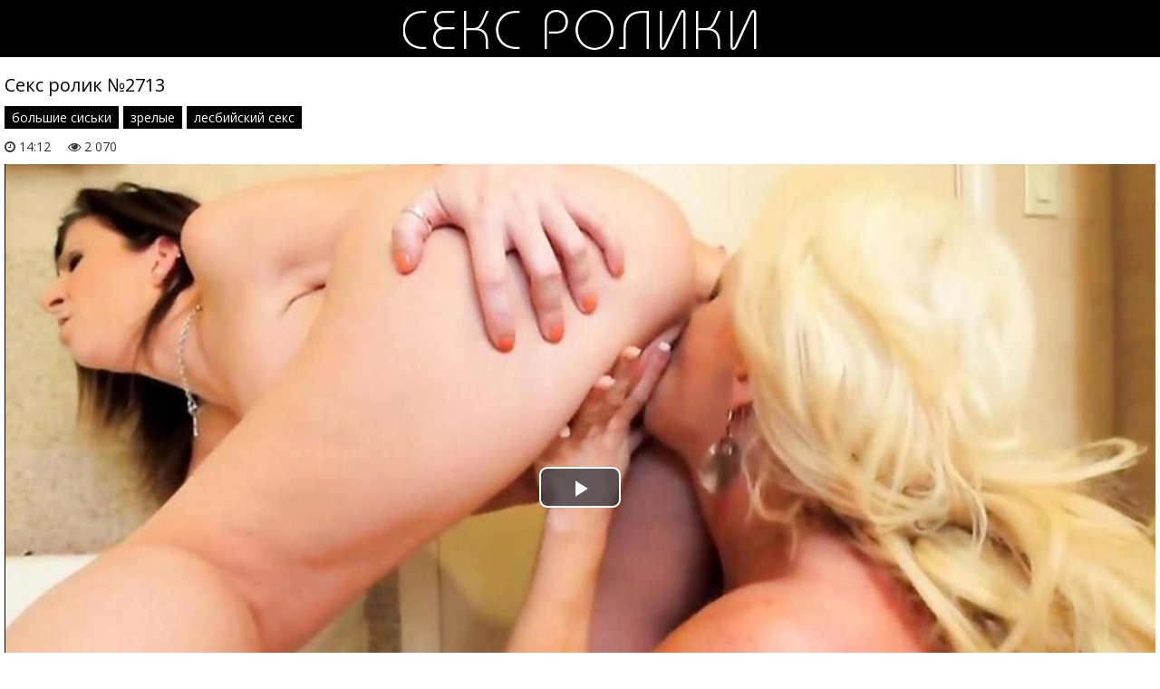

--- FILE ---
content_type: text/html; charset=windows-1251
request_url: http://sex-roliki.net/2713
body_size: 6892
content:
<!DOCTYPE html>
<html lang="ru-RU" itemprop="video" itemscope itemtype="http://schema.org/VideoObject">
<head>
<style>body{margin:0;padding:0;font-family:'Open Sans',sans-serif}a{transition:0.2s ease;text-decoration:none}a:hover{transition:0.2s ease;opacity:0.7}.videopage p{margin:0;padding-bottom:15px;padding-top:3px;padding-left:0;padding-right:0}.videopage p a{color:#000;border-bottom:1px solid #000}.videopage p a:hover{border-bottom:none}h2{font-weight:normal;font-size:20px}.clr{clear:both}header{background:#000;padding-top:10px;padding-bottom:8px;margin-bottom:15px}.logo{display:block;margin-left:auto;margin-right:auto;width:390px;height:45px;background:url('http://sex-roliki.net/templates/sex-roliki/logo.png') no-repeat}.content{width:1280px;margin-left:auto;margin-right:auto}.thumbs{margin-top:10px}.thumb{width:25%;float:left}.thumb a{display:block;margin:5px;position:relative}.thumb a img{width:100%}.thumbtitle{display:none}.thumbtime{position:absolute;top:0;right:0;background-color:#000;opacity:0.6;color:#fff;font-size:14px;padding-left:10px;padding-right:10px;line-height:30px}.thumbviews{position:absolute;top:0;left:0;background-color:#000;opacity:0.6;color:#fff;font-size:14px;padding-left:10px;padding-right:10px;line-height:30px}.thumbrating{position:absolute;bottom:5px;right:0;background-color:#000;opacity:0.6;color:#fff;font-size:14px;padding-left:10px;padding-right:10px;line-height:30px}.thumbrating i{padding-left:3px;padding-right:3px}.icon-thumbs-up{color:green}.icon-thumbs-down{color:red}.navipage{margin-left:10px;margin-top:10px;text-align:center}.navipage span{padding:8px 16px}.navipage a{display:inline-block;color:#000;border:1px solid #000;padding:8px 16px;margin:5px}.navipage a:hover{background-color:#000;color:#fff}#ptop{padding-top:10px}.allcats{margin-top:15px}.allcats-item{width:25%;float:left}.allcats-item a{display:block;margin:5px;background-color:#000;color:#fff;text-align:center;opacity:0.7;line-height:30px;font-size:14px;padding-left:10px;padding-right:10px}.allcats-item a:hover{opacity:1!important}.videoinfo{padding-top:7px}.videoinfo-rating{float:left;border:1px solid #e9e9e9}.videoinfo-rating a{background:#e9e9e9;padding-top:10px;padding-bottom:9px;padding-left:15px;padding-right:15px;display:inline-block}.videoinfo-rating a i{font-size:20px}.videoinfo-rating span{display:inline-block;padding:0 3px}.videoinfo-download{float:right;border:1px solid #e9e9e9;padding-left:15px;padding-right:15px;padding-top:10px;padding-bottom:9px;background:#e9e9e9}.videoinfo-download a{color:#000}.videoinfo-download a i{display:inline-block}.gotop{position:fixed;font-size:40px;line-height:40px;right:0;bottom:0;display:block;z-index:9998;display:none;opacity:0.5;text-decoration:none;color:#fff;background:#000;padding-left:10px;padding-right:10px}.catmenu{}.catmenu-item{width:25%;float:left}.catmenu-item-m{margin:10px}.catmenu a{color:#fff}.catmenu-img img{width:100%}.catmenu-title{background:#000;margin-top:-10px;margin-right:0;padding-top:11px;padding-bottom:7px;padding-left:15px;padding-right:15px}.catmenu-title span{float:right}.zagmain{margin:0;padding-top:0;padding-bottom:5px;padding-left:10px;padding-right:10px}.descripmain{background:#f3f3f3;margin-top:20px;margin-bottom:15px;margin-left:10px;margin-right:10px;padding:12px 20px;font-size:14px}.descripcat{background:#f3f3f3;margin-top:10px;margin-bottom:10px;margin-left:5px;margin-right:5px;padding:12px 20px;font-size:14px}.videosort{padding-top:5px;padding-bottom:5px}.sort{color:#202020;padding:0;margin:0}.sort li{display:inline-block;margin-left:5px}.sort li a{font-size:12px;text-decoration:none;color:#fff;background:#000;padding-top:3px;padding-bottom:3px;padding-left:7px;padding-right:7px;opacity:0.6;transition:0.2s linear 0s}.sort li a:hover{opacity:1;transition:0.2s linear 0s}.sort li.asc a:before,.sort li.desc a:before{content:"\f063";font-family:FontAwesome;display:inline-block;margin-right:5px}.sort li.desc a:before{content:"\f062"}h1{font-weight:normal;font-size:22px;margin:0;padding-top:0;padding-bottom:0;padding-left:5px;padding-right:5px}.videopage h1{padding-bottom:0;margin-bottom:0}h1 span{color:#959595}.descrz{margin:0;padding-top:0;padding-bottom:0;padding-left:5px;padding-right:5px}.descrz span{color:#959595}#plz{padding-left:15px}.videoinfo-vd{padding-top:5px;font-size:14px;opacity:0.8}.videoinfo-cats{font-size:0!important;padding-top:5px;padding-bottom:5px}.videoinfo-cats a{font-size:14px!important;display:inline-block;margin-right:5px;background:#000;padding:3px 8px;color:#fff}.videoinfo{padding-top:5px;padding-bottom:10px}.videofullz{padding-left:5px;padding-right:5px}.videofullz h2{padding-bottom:0;margin-bottom:0}.videofullz p a{color:#000;border-bottom:1px solid #000}.videofullz p a:hover{border:none}.videopage-info{padding-bottom:30px}.videopage-allinfo{padding-top:5px;float:left;line-height:30px}.videopage-allinfo a{color:#000;border-bottom:1px solid #000}.videopage-allinfo a:hover{border-bottom:none}html *{max-height:999999px}#mpay_static_3829_843{display:none}@media screen and (max-width:1280px){.content{width:100%}}@media screen and (max-width:1024px){.catmenu-item{width:33.333%}.thumb,.allcats-item{width:25%}}@media screen and (max-width:900px){.catmenu-item{width:50%}.thumb,.allcats-item{width:33.333%}}@media screen and (max-width:800px){#mpay_static_3829_843{display:block!important;text-align:center;padding-bottom:5px}#mpay_static_3829_843{text-decoration:none}.thumb,.allcats-item{width:50%}.videopage-rating{float:none;text-align:center}.videopage-allinfo{float:none;padding-top:10px}}@media screen and (max-width:640px){.descripmain,.descripcat,.videosort{display:none}}@media screen and (max-width:610px){}@media screen and (max-width:550px){.catmenu-item{width:100%}.thumb,.allcats-item{width:100%}}@media screen and (max-width:415px){}@media screen and (max-width:360px){}@media screen and (max-width:320px){}@media screen and (max-width:240px){}.ui-dialog{display:none!important}#loading-layer{display:block !important;background-color:#000;background-color:rgba(0,0,0,0.5);z-index:8888 !important;position:fixed;top:0;left:0;right:0;bottom:0;width:100%;height:100%;text-indent:-9999px;overflow:hidden;white-space:nowrap}#loading-layer:before,#loading-layer:after{content:"";border-radius:50%;background-color:#7db625;position:absolute;left:50%;top:50%}#loading-layer:before{width:100px;height:100px;margin:-50px 0 0 -50px}#loading-layer:after{width:40px;height:40px;background-color:#cd3560;margin:-20px 0 0 -20px}#loading-layer:before{animation:load1 1s infinite ease}#loading-layer:after{animation:load2 1s infinite -0.32s ease}@keyframes load1{0%,80%,100%{transform:scale(1,1)}40%{transform:scale(.6,.6)}}@keyframes load2{0%,80%,100%{transform:scale(1,1)}40%{transform:scale(.5,.5)}}.ui-widget-overlay{background:#000;opacity:0.5;left:0;top:0;right:0;bottom:0;position:fixed}.ui-helper-clearfix:after{clear:both;content:".";display:block;height:0;visibility:hidden}.ui-helper-clearfix{display:inline-block}* html .ui-helper-clearfix{height:1%}.ui-helper-clearfix{display:block}.ui-dialog{background-color:#181818;overflow:hidden;padding:0;position:absolute;width:300px;box-shadow:3px 3px 10px 0 rgba(0,0,0,0.2);border-radius:6px}.ui-dialog-titlebar{padding:20px 20px;background-color:#111;border-bottom:1px solid #444}.ui-dialog-title{margin-top:2px;float:left;font-size:18px;color:#00b766}.ui-dialog .ui-dialog-content{padding:20px;border:0;overflow:auto;position:relative;zoom:1}.ui-dialog-content h2{display:inline;font-size:1em;font-weight:bold}.ui-dialog .ui-dialog-buttonpane{border-top:1px solid #444;padding:15px 20px;text-align:center;background-color:#111}.ui-dialog .ui-resizable-se{bottom:3px;height:14px;right:3px;width:14px}.ui-draggable .ui-dialog-titlebar{cursor:move}.ui-state-error{background:#fef1ec 50% 50% repeat-x !important;border:1px solid #cd0a0a;color:#cd0a0a}.ui-icon-closethick{cursor:pointer;position:absolute;right:10px;top:18px;width:30px;height:30px}.ui-icon-closethick:before{content:"X";width:30px;height:30px;line-height:30px;text-align:center;color:#fff;position:absolute;right:0;top:0;text-indent:0;font-size:28px;transform:scale(1,0.7)}a:hover .ui-icon-closethick{opacity:0.8}.ui-dialog .ui-dialog-buttonset button{margin-right:10px !important;line-height:15px !important;font-size:12px;padding:0 10px}.ui-autocomplete{position:absolute;cursor:default}* html .ui-autocomplete{width:1px}.ui-menu{list-style:none;padding:2px;margin:0;display:block;float:left;background:#fff 50% bottom repeat-x;border:1px solid #dedede;color:#222}.ui-menu .ui-menu{margin-top:-3px}.ui-menu .ui-menu-item{margin:0;padding:0;zoom:1;float:left;clear:left;width:100%}.ui-menu .ui-menu-item a{text-decoration:none;display:block;padding:.2em .4em;line-height:1.5;zoom:1}.ui-menu .ui-menu-item a.ui-state-hover,.ui-menu .ui-menu-item a.ui-state-active{font-weight:normal;margin:-1px;border:1px solid #a7a7a7;color:#4e4e4e;font-weight:bold}.contlin{margin-left:10px;margin-right:10px;margin-top:5px;background:#000;text-align:center}.contlin a{color:#fff;padding:10px;display:inline-block;}.adz{background:#000;padding:12px 10px; margin-left:10px;margin-right:10px;text-align:center;color:#fff;margin-bottom:5px}.adz a{color:#fff;border-bottom:1px solid #fff}.adz a:hover{border-bottom:none}.vdd-element{width:100%!important;height:100%!important}</style>
<meta http-equiv="Content-Type" content="text/html; charset=windows-1251" />
<meta name="viewport" content="width=device-width, initial-scale=1">
<title>Секс ролик №2713 смотреть онлайн в hd</title>
<meta name="description" content="порно #2713 из категорий: большие сиськи, зрелые, лесбийский секс" itemprop="description" />
<link rel="canonical" href="http://sex-roliki.net/2713" />

</head>
<body>
<div class="wpage">
<header>
<a href="http://sex-roliki.net/" class="logo"></a>
</header>
<div class="content">
<div id="mpay_static_3829_843"></div>
<center>
    
</center>


<div class="videofullz">
<link itemprop="url" href="http://sex-roliki.net/2713">
<meta itemprop="isFamilyFriendly" content="False">
<meta itemprop="uploadDate" content="2016-11-04" />
<meta itemprop="thumbnailUrl" content="http://sex-roliki.net/images/thumbs/310x174/2713.0.jpg" />
<meta itemprop="duration" content="PT14M12S">
<h2 itemprop="name">Секс ролик №2713</h2>
<div class="videoinfo">
<div class="videoinfo-cats"><a href="http://sex-roliki.net/big-tits"><span itemprop="genre">большие сиськи</span></a>, <a href="http://sex-roliki.net/mature"><span itemprop="genre">зрелые</span></a>, <a href="http://sex-roliki.net/lesbian"><span itemprop="genre">лесбийский секс</span></a><div class="clr"></div></div>
<div class="videoinfo-vd"><i class="icon-time"></i> 14:12 <i class="icon-eye-open" id="plz"></i> 2 070</div>
</div>
<div class="videoplayer">
	<link href="/player/video-js.min.css" rel="stylesheet"> 
	<link href="/player/vst.min.css" rel="stylesheet">     
	<script src="/player/video.min.js"></script>    
	<script src="/player/vst.min.js"></script>    
	<video poster="http://sex-roliki.net/images/thumbs/1280x720/2713.jpg" class="video-js vjs-big-play-centered vjs-16-9" controls preload="none" data-setup='{
		  "plugins": {
		  "vastClient": {
			"adTagUrl": "https://prfctmney.com/beta/2398",
			"adCancelTimeout": 6000,
			"playAdAlways": true
			}
		  }
		}'> 
	   <source src="/video/aHR0cDovL3MwLmJ1Z2FnYWdhLmNvbS81LzIwMDAvMjcxMy5tcDQ=.mp4" type="video/mp4">
	</video>

</div>
<div class="videoinfo">
<div class="videoinfo-rating"><a href="#" onclick="doRate('plus', '2713'); return false;" ><i class="icon-thumbs-up"></i></a> <span><span id="ratig-layer-2713" class="ignore-select"><span class="ratingtypeplusminus ignore-select ratingminus" >-2</span></span></span> <a href="#" onclick="doRate('minus', '2713'); return false;" ><i class="icon-thumbs-down"></i></a></div>
<div class="videoinfo-download"><a rel="nofollow" href="/video/aHR0cDovL3MwLmJ1Z2FnYWdhLmNvbS81LzIwMDAvMjcxMy5tcDQ=.mp4" target="_blank" download><i class="icon-download-alt"></i> Скачать видео</a></div>
<div class="clr"></div>
</div>
</div>
<div class="thumbs">
<div class="thumb">
<a href="http://sex-roliki.net/4509">
<img src="/images/thumbs/310x174/4509.0.jpg" alt="секс ролик #4509 - большие сиськи, зрелые, лесбийский секс" id="[4509]">
<div class="thumbtime"><i class="icon-time"></i> 23:25</div>
<div class="thumbviews"><i class="icon-eye-open"></i> 9212</div>
<div class="thumbrating"><i class="icon-thumbs-up"></i> <span id="ratig-layer-4509" class="ignore-select"><span class="ratingtypeplusminus ignore-select ratingplus" >+14</span></span> <i class="icon-thumbs-down"></i></div>
</a>
</div>
<div class="thumb">
<a href="http://sex-roliki.net/2266">
<img src="/images/thumbs/310x174/2266.0.jpg" alt="секс ролик #2266 - большие сиськи, брюнетки, оральный секс" id="[2266]">
<div class="thumbtime"><i class="icon-time"></i> 22:49</div>
<div class="thumbviews"><i class="icon-eye-open"></i> 1088</div>
<div class="thumbrating"><i class="icon-thumbs-up"></i> <span id="ratig-layer-2266" class="ignore-select"><span class="ratingtypeplusminus ignore-select ratingminus" >-1</span></span> <i class="icon-thumbs-down"></i></div>
</a>
</div>
<div class="thumb">
<a href="http://sex-roliki.net/1886">
<img src="/images/thumbs/310x174/1886.0.jpg" alt="секс ролик #1886 - большие сиськи, зрелые, оральный секс" id="[1886]">
<div class="thumbtime"><i class="icon-time"></i> 23:47</div>
<div class="thumbviews"><i class="icon-eye-open"></i> 1677</div>
<div class="thumbrating"><i class="icon-thumbs-up"></i> <span id="ratig-layer-1886" class="ignore-select"><span class="ratingtypeplusminus ignore-select ratingplus" >+1</span></span> <i class="icon-thumbs-down"></i></div>
</a>
</div>
<div class="thumb">
<a href="http://sex-roliki.net/1561">
<img src="/images/thumbs/310x174/1561.0.jpg" alt="секс ролик #1561 - кастинг, красотки, лесбийский секс" id="[1561]">
<div class="thumbtime"><i class="icon-time"></i> 10:05</div>
<div class="thumbviews"><i class="icon-eye-open"></i> 2074</div>
<div class="thumbrating"><i class="icon-thumbs-up"></i> <span id="ratig-layer-1561" class="ignore-select"><span class="ratingtypeplusminus ignore-select ratingzero" >0</span></span> <i class="icon-thumbs-down"></i></div>
</a>
</div>
<div class="thumb">
<a href="http://sex-roliki.net/1487">
<img src="/images/thumbs/310x174/1487.0.jpg" alt="секс ролик #1487 - блондинки, большие сиськи, оральный секс" id="[1487]">
<div class="thumbtime"><i class="icon-time"></i> 30:29</div>
<div class="thumbviews"><i class="icon-eye-open"></i> 1069</div>
<div class="thumbrating"><i class="icon-thumbs-up"></i> <span id="ratig-layer-1487" class="ignore-select"><span class="ratingtypeplusminus ignore-select ratingzero" >0</span></span> <i class="icon-thumbs-down"></i></div>
</a>
</div>
<div class="thumb">
<a href="http://sex-roliki.net/1113">
<img src="/images/thumbs/310x174/1113.0.jpg" alt="секс ролик #1113 - большие сиськи, зрелые, лесбийский секс" id="[1113]">
<div class="thumbtime"><i class="icon-time"></i> 16:38</div>
<div class="thumbviews"><i class="icon-eye-open"></i> 2724</div>
<div class="thumbrating"><i class="icon-thumbs-up"></i> <span id="ratig-layer-1113" class="ignore-select"><span class="ratingtypeplusminus ignore-select ratingplus" >+2</span></span> <i class="icon-thumbs-down"></i></div>
</a>
</div>
<div class="thumb">
<a href="http://sex-roliki.net/1043">
<img src="/images/thumbs/310x174/1043.0.jpg" alt="секс ролик #1043 - брюнетки, кастинг, лесбийский секс" id="[1043]">
<div class="thumbtime"><i class="icon-time"></i> 10:04</div>
<div class="thumbviews"><i class="icon-eye-open"></i> 1909</div>
<div class="thumbrating"><i class="icon-thumbs-up"></i> <span id="ratig-layer-1043" class="ignore-select"><span class="ratingtypeplusminus ignore-select ratingplus" >+1</span></span> <i class="icon-thumbs-down"></i></div>
</a>
</div>
<div class="thumb">
<a href="http://sex-roliki.net/729">
<img src="/images/thumbs/310x174/729.0.jpg" alt="секс ролик #729 - блондинки, большие сиськи, оральный секс" id="[729]">
<div class="thumbtime"><i class="icon-time"></i> 08:09</div>
<div class="thumbviews"><i class="icon-eye-open"></i> 1127</div>
<div class="thumbrating"><i class="icon-thumbs-up"></i> <span id="ratig-layer-729" class="ignore-select"><span class="ratingtypeplusminus ignore-select ratingzero" >0</span></span> <i class="icon-thumbs-down"></i></div>
</a>
</div>
<div class="thumb">
<a href="http://sex-roliki.net/552">
<img src="/images/thumbs/310x174/552.0.jpg" alt="секс ролик #552 - большие сиськи, групповой секс, оральный секс" id="[552]">
<div class="thumbtime"><i class="icon-time"></i> 08:42</div>
<div class="thumbviews"><i class="icon-eye-open"></i> 1501</div>
<div class="thumbrating"><i class="icon-thumbs-up"></i> <span id="ratig-layer-552" class="ignore-select"><span class="ratingtypeplusminus ignore-select ratingplus" >+2</span></span> <i class="icon-thumbs-down"></i></div>
</a>
</div>
<div class="thumb">
<a href="http://sex-roliki.net/405">
<img src="/images/thumbs/310x174/405.0.jpg" alt="секс ролик #405 - большие сиськи, брюнетки, оральный секс" id="[405]">
<div class="thumbtime"><i class="icon-time"></i> 24:52</div>
<div class="thumbviews"><i class="icon-eye-open"></i> 2082</div>
<div class="thumbrating"><i class="icon-thumbs-up"></i> <span id="ratig-layer-405" class="ignore-select"><span class="ratingtypeplusminus ignore-select ratingplus" >+3</span></span> <i class="icon-thumbs-down"></i></div>
</a>
</div>
<div class="thumb">
<a href="http://sex-roliki.net/315">
<img src="/images/thumbs/310x174/315.0.jpg" alt="секс ролик #315 - зрелые, мастурбация, секс игрушки" id="[315]">
<div class="thumbtime"><i class="icon-time"></i> 10:46</div>
<div class="thumbviews"><i class="icon-eye-open"></i> 1782</div>
<div class="thumbrating"><i class="icon-thumbs-up"></i> <span id="ratig-layer-315" class="ignore-select"><span class="ratingtypeplusminus ignore-select ratingplus" >+2</span></span> <i class="icon-thumbs-down"></i></div>
</a>
</div>
<div class="thumb">
<a href="http://sex-roliki.net/210">
<img src="/images/thumbs/310x174/210.0.jpg" alt="секс ролик #210 - кастинг, лесбийский секс, студенты" id="[210]">
<div class="thumbtime"><i class="icon-time"></i> 25:00</div>
<div class="thumbviews"><i class="icon-eye-open"></i> 1937</div>
<div class="thumbrating"><i class="icon-thumbs-up"></i> <span id="ratig-layer-210" class="ignore-select"><span class="ratingtypeplusminus ignore-select ratingzero" >0</span></span> <i class="icon-thumbs-down"></i></div>
</a>
</div>
<div class="clr"></div>
</div>
<div class="allcats">
<div class="allcats-item"><a href="http://sex-roliki.net/asian">Азиатки</a></div>
<div class="allcats-item"><a href="http://sex-roliki.net/anal">Анал</a></div>
<div class="allcats-item"><a href="http://sex-roliki.net/blonde">Блондинки</a></div>
<div class="allcats-item"><a href="http://sex-roliki.net/big-tits">Большие сиськи</a></div>
<div class="allcats-item"><a href="http://sex-roliki.net/big-dicks">Большие члены</a></div>
<div class="allcats-item"><a href="http://sex-roliki.net/brunette">Брюнетки</a></div>
<div class="allcats-item"><a href="http://sex-roliki.net/shower">В душе</a></div>
<div class="allcats-item"><a href="http://sex-roliki.net/uniform">В униформе</a></div>
<div class="allcats-item"><a href="http://sex-roliki.net/party">Вечеринки</a></div>
<div class="allcats-item"><a href="http://sex-roliki.net/hairy">Волосатые киски</a></div>
<div class="allcats-item"><a href="http://sex-roliki.net/doctors">Врачи и медсёстры</a></div>
<div class="allcats-item"><a href="http://sex-roliki.net/naked">Голые на улице</a></div>
<div class="allcats-item"><a href="http://sex-roliki.net/group">Групповой секс</a></div>
<div class="allcats-item"><a href="http://sex-roliki.net/home">Домашний секс</a></div>
<div class="allcats-item"><a href="http://sex-roliki.net/mature">Зрелые</a></div>
<div class="allcats-item"><a href="http://sex-roliki.net/casting">Кастинг</a></div>
<div class="allcats-item"><a href="http://sex-roliki.net/beauty-tits">Красивые сиськи</a></div>
<div class="allcats-item"><a href="http://sex-roliki.net/beauty">Красотки</a></div>
<div class="allcats-item"><a href="http://sex-roliki.net/latin">Латинки</a></div>
<div class="allcats-item"><a href="http://sex-roliki.net/lesbian">Лесбийский секс</a></div>
<div class="allcats-item"><a href="http://sex-roliki.net/mastorbation">Мастурбация</a></div>
<div class="allcats-item"><a href="http://sex-roliki.net/interracial">Межрассовый секс</a></div>
<div class="allcats-item"><a href="http://sex-roliki.net/outdoors">На природе</a></div>
<div class="allcats-item"><a href="http://sex-roliki.net/oral">Оральный секс</a></div>
<div class="allcats-item"><a href="http://sex-roliki.net/pussy">Пизда крупно</a></div>
<div class="allcats-item"><a href="http://sex-roliki.net/pickup">Пикап</a></div>
<div class="allcats-item"><a href="http://sex-roliki.net/peeping">Подглядывание</a></div>
<div class="allcats-item"><a href="http://sex-roliki.net/public">Публичный секс</a></div>
<div class="allcats-item"><a href="http://sex-roliki.net/drunk">Пьяные</a></div>
<div class="allcats-item"><a href="http://sex-roliki.net/russian">Русские</a></div>
<div class="allcats-item"><a href="http://sex-roliki.net/redhead">Рыжие</a></div>
<div class="allcats-item"><a href="http://sex-roliki.net/secretaries">Секретарши</a></div>
<div class="allcats-item"><a href="http://sex-roliki.net/sex-toys">Секс игрушки</a></div>
<div class="allcats-item"><a href="http://sex-roliki.net/ass">Сочные попки</a></div>
<div class="allcats-item"><a href="http://sex-roliki.net/cum">Сперма</a></div>
<div class="allcats-item"><a href="http://sex-roliki.net/students">Студенты</a></div>
<div class="allcats-item"><a href="http://sex-roliki.net/strip">Танцы и стриптиз</a></div>
<div class="allcats-item"><a href="http://sex-roliki.net/thick">Толстые</a></div>
<div class="allcats-item"><a href="http://sex-roliki.net/black">Чёрные</a></div>
<div class="allcats-item"><a href="http://sex-roliki.net/ero">Эротика</a></div>
</div>
<div class="clr"></div>
</div>
</div>
<script type="text/javascript" src="/engine/classes/html5player/mediaelement-and-player.min.js"></script>
<link media="screen" href="/engine/classes/html5player/mediaelementplayer.css" type="text/css" rel="stylesheet" /><script type="text/javascript" src="/jquery.min.js"></script>
<script type="text/javascript" src="/jss.js"></script>
<script>
    $(document).ready(function() {
        $("head").append("<link rel='stylesheet' type='text/css' href='https://fonts.googleapis.com/css?family=Open+Sans:300,300i,400,400i,600,600i,700,700i,800,800i&amp;subset=cyrillic,cyrillic-ext,greek,greek-ext,latin-ext,vietnamese' />","<link rel='stylesheet' type='text/css' href='http://sex-roliki.net/font-awesome/css/font-awesome.css' />");
    });
</script>
<script>
$(document).ready(function(){    
    var showgotop=300;
    $('body').append('<a href="#" class="gotop" title="Наверх" rel="nofollow"><span class="icon-chevron-up"></span></a>');
    var s=$('.gotop');          
	$(document).scroll(function(){   
        var st=$(document).scrollTop();
        if(st<showgotop)
           s.fadeOut(400);
        else
            s.fadeIn(300);
    });   
	$('.gotop').click(function(){
	$('html, body').animate({ scrollTop : 0 }, 'slow');
	return false;
	});
});
</script>
<script>
$(document).ready(function(){
	var cycle
	$('.thumb img').hover(function() {
		var maxArray = $(this).attr("id").match(/max\[(\d*)\]/i)
		if(maxArray) {
			var max = maxArray[1]
		} else {
			var max = 9
		}
		function plusone() {
			$(o).attr("src", $(o).attr("src").replace(/(\d*?).jpg/i, function (str, p1) {
				var p = Number(p1)
				if (p >= max) {
					return "1.jpg"
				} else {
					p++;
					return p + ".jpg"
				}
			}));
		}
		/*
		var o = $("<img>")
		$(o).attr("src", $(this).attr("src"));
		for (var i = 1; i <= max; i++) {
			plusone();
			$(o).attr("src", $(o).attr("src")).load();
		}
		*/
		o = this
		/* plusone(); */
		cycle = setInterval(plusone, 600);
	}, function() {
		clearInterval(cycle);
	});
});
</script>

<script type="text/javascript" src="https://69qa.club/embed_static/3829/843"></script>

<script type="text/javascript">
<!--
var dle_root       = '/';
var dle_admin      = '';
var dle_login_hash = '';
var dle_group      = 5;
var dle_skin       = 'sex-roliki';
var dle_wysiwyg    = '1';
var quick_wysiwyg  = '1';
var dle_act_lang   = ["Да", "Нет", "Ввод", "Отмена", "Сохранить", "Удалить", "Загрузка. Пожалуйста, подождите..."];
var menu_short     = 'Быстрое редактирование';
var menu_full      = 'Полное редактирование';
var menu_profile   = 'Просмотр профиля';
var menu_send      = 'Отправить сообщение';
var menu_uedit     = 'Админцентр';
var dle_info       = 'Информация';
var dle_confirm    = 'Подтверждение';
var dle_prompt     = 'Ввод информации';
var dle_req_field  = 'Заполните все необходимые поля';
var dle_del_agree  = 'Вы действительно хотите удалить? Данное действие невозможно будет отменить';
var dle_spam_agree = 'Вы действительно хотите отметить пользователя как спамера? Это приведёт к удалению всех его комментариев';
var dle_complaint  = 'Укажите текст Вашей жалобы для администрации:';
var dle_big_text   = 'Выделен слишком большой участок текста.';
var dle_orfo_title = 'Укажите комментарий для администрации к найденной ошибке на странице';
var dle_p_send     = 'Отправить';
var dle_p_send_ok  = 'Уведомление успешно отправлено';
var dle_save_ok    = 'Изменения успешно сохранены. Обновить страницу?';
var dle_reply_title= 'Ответ на комментарий';
var dle_tree_comm  = '0';
var dle_del_news   = 'Удалить статью';
var allow_dle_delete_news   = false;

//-->
</script>

<!--LiveInternet counter--><script><!--
new Image().src = "//counter.yadro.ru/hit?r"+
escape(document.referrer)+((typeof(screen)=="undefined")?"":
";s"+screen.width+"*"+screen.height+"*"+(screen.colorDepth?
screen.colorDepth:screen.pixelDepth))+";u"+escape(document.URL)+
";h"+escape(document.title.substring(0,80))+
";"+Math.random();//--></script><!--/LiveInternet-->
<script defer src="https://static.cloudflareinsights.com/beacon.min.js/vcd15cbe7772f49c399c6a5babf22c1241717689176015" integrity="sha512-ZpsOmlRQV6y907TI0dKBHq9Md29nnaEIPlkf84rnaERnq6zvWvPUqr2ft8M1aS28oN72PdrCzSjY4U6VaAw1EQ==" data-cf-beacon='{"version":"2024.11.0","token":"29fd000a9a314f99b67035edb249eae9","r":1,"server_timing":{"name":{"cfCacheStatus":true,"cfEdge":true,"cfExtPri":true,"cfL4":true,"cfOrigin":true,"cfSpeedBrain":true},"location_startswith":null}}' crossorigin="anonymous"></script>
</body>
</html>